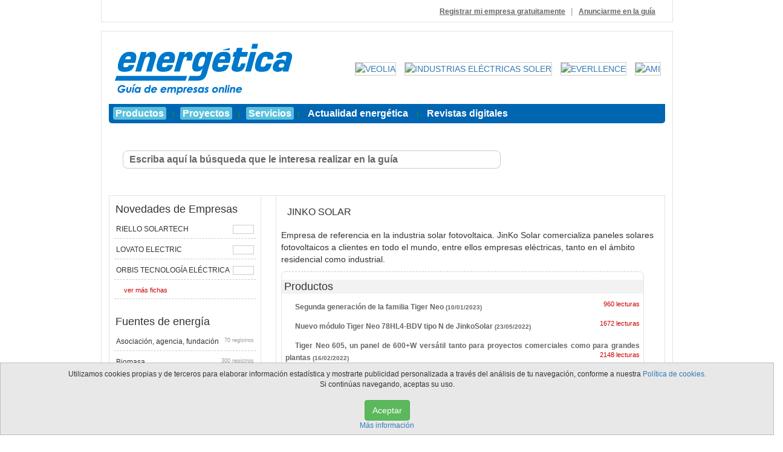

--- FILE ---
content_type: text/html; charset=UTF-8
request_url: https://guia.energetica21.com/perfil/jinko-solar
body_size: 6625
content:
<!doctype html>
<head>
<meta charset="utf-8">
<title> | Detalles de la empresa | Gu&iacute;a de empresas del sector energ&eacute;tico</title>
<link href="http://www.energetica21.com/images/favicon.ico" rel="shortcut icon" type="image/x-icon" />
<meta name="description" content="Informaci&oacute;n detallada de la empresa " />
<meta name="keywords" content=", perfil, profile, detalles, directorio, empresa, guia, biomasa, energia, bioclima, egetica expoenergetica, sostenible" />
<meta name="google-site-verification" content="IdzQB21XnQ4VRBHHKQAR8xs-5ynVAbXDztakJCtv1Vs" />
<base href="/" />
<script type="text/javascript" language="javascript" src="../xpanel/ckeditor/ckeditor.js"></script>
<script type="text/javascript" language="javascript" src="../xpanel/ckfinder/ckfinder.js"></script>

<!-- JQUERY -->
<script  src="https://code.jquery.com/jquery-3.3.1.min.js"   integrity="sha256-FgpCb/KJQlLNfOu91ta32o/NMZxltwRo8QtmkMRdAu8="   crossorigin="anonymous"></script>
<!--<script type="text/javascript" language="javascript" src="js/jquery-1.6.min.js"></script>-->


<!--<script type="text/javascript" language="javascript" src="js/jquery.prettyPhoto.js"></script>-->
<script type="text/javascript" language="javascript" src="js/scripts.js"></script>
<link rel="stylesheet" type="text/css" href="css/style.css" />
<!--<link rel="stylesheet" type="text/css" href="css/prettyPhoto.css" />-->

<!-- BOOTSTRAP -->
    <link rel="stylesheet" type="text/css" href="https://maxcdn.bootstrapcdn.com/bootstrap/3.3.7/css/bootstrap.min.css" />
    <script src="https://maxcdn.bootstrapcdn.com/bootstrap/3.3.7/js/bootstrap.min.js"></script>


    <!--FONT-AWESOME
    https://glyphsearch.com/?query=at&library=font-awesome-->
    <link rel="stylesheet" type="text/css" href="https://maxcdn.bootstrapcdn.com/font-awesome/4.7.0/css/font-awesome.min.css" />

    <!--FANCYZOOM-->
    <script src="vendors/FancyZoom 1.1/js-global/FancyZoom.js" type="text/javascript"></script>
    <script src="vendors/FancyZoom 1.1/js-global/FancyZoomHTML.js" type="text/javascript"></script>


		<!--twitter-->
     <meta name="twitter:site" content="@energetica_xxi" />
     <meta name="twitter:card" content="summary_large_image" />
     <meta name="twitter:creator" content="@energetica_xxi" />
     <meta name="twitter:title" content=" | Detalles de la empresa | Gu&iacute;a de empresas del sector energ&eacute;tico" />
     <meta name="twitter:description" content="Informaci&oacute;n detallada de la empresa " />
     <meta name="twitter:image" content="http://guia.energetica21.com/images/logotipo_guiaonline_2017.gif" />

      <!--facebook / linkedin-->
     <meta property="og:site_name" content="Energética XXI, revista de noticias de energía, biomasa, eólica, fotovoltaica, solar, autoconsumo" />
     <meta property="og:locale" content="Spain" />
     <meta property="og:type" content="website" />
		 <meta property="og:title" content=" | Detalles de la empresa | Gu&iacute;a de empresas del sector energ&eacute;tico" />
		 <meta property="og:url" content="http://guia.energetica21.com/perfil/jinko-solar" />
		 <meta property="og:image" content="http://guia.energetica21.com/images/logotipo_guiaonline_2017.gif" />
		 <meta property="og:video" content="" />
		 <meta property="og:description" content="Informaci&oacute;n detallada de la empresa " />
		 <meta property="fb:app_id" content="141174495856" />

</head>
<body>
<table align="center" cellpadding="0" cellspacing="0" class="contenedor">
	<tr>
		<td class="top_bar">
			<table width="100%" cellspacing="0" cellpadding="0" border="0">
				<tr>
					<td align="right">
						<a href="registrarse">Registrar mi empresa gratuitamente</a> <span class="sep">|</span> <a href="anunciarse">Anunciarme en la gu&iacute;a</a>
					</td>
					<td width="20"></td>
					<!--<td align="right" width="160">
						<a href="ranking" title="Participe en el Ranking de empresas"><img src="images/button_ranking.gif" width="150" height="25" alt="Ranking de empresas energ&eacute;ticas" border="0" /></a>
					</td>-->
				</tr>
			</table>
		</td>
	</tr>
	<tr>
		<td height="15"></td>
	</tr>
	<tr>
		<td class="contenido">
			<table width="100%" cellspacing="0" cellpadding="0" border="0">
				<tr>
					<td  align="center">
						<a href="./">
					        <img src="http://www.energetica21.com/guia/images/logotipo_guiaonline_2017.gif"  alt="energética guía de empresas online"/>
					   </a>
					</td>
					<!--<td class="sep_logo"></td>-->
					<td class="top_random_banners">
						<a href="perfil/"><img src="images/logotipos/slpYi8TjbJajT63AsiyXMe162gHpueXUJv4FEchO4Fix9iffW3s2rm.jpg" width="120" height="60" border="0" alt="VEOLIA" title="VEOLIA" /></a><a href="perfil/industrias-electricas-soler"><img src="images/logotipos/AB40BB1EEB08A29AFC15F05AFBAE4D68.jpg" width="120" height="60" border="0" alt="INDUSTRIAS EL&Eacute;CTRICAS SOLER" title="INDUSTRIAS EL&Eacute;CTRICAS SOLER" /></a><a href="perfil/everllence"><img src="images/logotipos/FA91953176462EDD19BF6DE0E61DAE0E.jpg" width="120" height="60" border="0" alt="EVERLLENCE" title="EVERLLENCE" /></a><a href="perfil/asociacion-de-empresas-de-mantenimiento-integral-y-servicios-energeticos-ami"><img src="images/logotipos/cynZtkFs7ocjYDyd4i4E0CaD3XGTRZEuNsI8SOoO3GxPJktCImHHohK.jpg" width="120" height="60" border="0" alt="AMI" title="AMI" /></a>					</td>
				</tr>
				<!--<tr>
					<td colspan="3" class="sep_contenido"></td>
				</tr>-->
				<tr>
					<td colspan="3" height="8"></td>
				</tr>
				<tr>
					<td colspan="3" class="bar_menu">
						<a href="fichas-de-productos" title="Productos ofrecidos por las empresas de la gu&iacute;a" class="new">Productos</a> <span>|</span>
						<a href="fichas-de-proyectos" title="Proyectos ofrecidos por las empresas de la gu&iacute;a" class="new">Proyectos</a> <span>|</span>
						<a href="fichas-de-servicios" title="servicios ofrecidos por las empresas de la gu&iacute;a" class="new">Servicios</a><span>|</span>
					<!--	<a href="http://www.energetica21.com/comprar-guia" title="Comprar la gu&iacute;a de empresas en papel">Comprar gu&iacute;a de empresas</a> <span>|</span> -->
						<a href="http://www.energetica21.com" title="Toda la actualidad Energ&eacute;tica">Actualidad energ&eacute;tica</a> <span>|</span>
						<a href="http://www.energetica21.com/revistas-digitales/" title="Revistas en formato digital">Revistas digitales</a>
						<!--<span>|</span> <a href="http://www.energetica21.com/ofertas-y-demandas?tipo=1" title="Ofertas">Ofertas</a> <span>|</span> <a href="http://www.energetica21.com/ofertas-y-demandas?tipo=2" title="Demandas">Demandas</a>-->
					</td>
				</tr>
				<tr>
					<td colspan="3" height="8"></td>
				</tr>
				<tr>
					<td colspan="3">
											</td>
				</tr>
				<tr>
					<td colspan="3" height="8"></td>
				</tr>
				<tr>
					<td colspan="3" class="bloques">
						<table width="100%" cellspacing="0" cellpadding="0" border="0">
							<tr>
								<td colspan="3" class="buscador">
									<div id="buscador_simple" class="buscador_express">
										<form action="" method="post" class="jquery">
											<table align="center" width="95%" cellspacing="0" cellpadding="0" border="0">
												<tr>
													<td align="left">
														<input type="text" name="terms" maxlength="105" value="Escriba aquí la búsqueda que le interesa realizar en la guía"  onblur="if(this.value==''){this.value='Escriba aquí la búsqueda que le interesa realizar en la guía'};" onfocus="if(this.value=='Escriba aquí la búsqueda que le interesa realizar en la guía'){this.value=''};" />
													</td>
													<td width="5"></td>
													<td><input type="submit" value="Buscar" name="realizar_busqueda_express" /></td>
												</tr>
<!--												<tr>
													<td class="min">
														<a href="javascript:void(0);" class="busqueda_avanzada"><span>&nbsp;</span> B&uacute;squeda avanzada</a>
													</td>
													<td colspan="2"></td>
												</tr>-->
											</table>
										</form>
									</div>
									<div id="buscador_avanzado" style="display:none">
										<form action="" method="post" class="jquery">
											<table align="center" width="95%" cellspacing="0" cellpadding="0" border="0">
												<tr>
													<td align="left" class="min" width="70%">
														<span class="tt">Nombre de la empresa</span>
														<input type="text" name="nombre_empresa" maxlength="105" />
													</td>
													<td align="left" class="min">
														<span class="tt">D&oacute;nde?</span>
														<input type="text" name="localizacion_empresa" maxlength="105" />
													</td>
												</tr>
												<tr>
													<td align="left" class="min" colspan="2">
														<table width="100%" cellspacing="0" cellpadding="0" border="0">
															<tr>
																<td align="left" width="90%">
																	<select name="id_sector">
																		<option value="" selected="selected">Seleccione la categor&iacute;a principal</option>
																		<option value="14">Asociaci&oacute;n, agencia, fundaci&oacute;n</option><option value="1">Biomasa</option><option value="3">Diesel y gas</option><option value="4">E&oacute;lica</option><option value="2">Eficiencia energ&eacute;tica</option><option value="15">Otras renovables</option><option value="8">Solar fotovoltaica</option><option value="9">Solar t&eacute;rmica</option><option value="11">Varios</option>																	</select>
																</td>
																<td align="right">
																	<input type="submit" value="Buscar" name="realizar_busqueda_avanzada" />
																</td>
															</tr>
														</table>
													</td>
												</tr>
												<tr>
													<td class="min" colspan="2">
														<a href="javascript:void(0);" class="busqueda_express"><span>&nbsp;</span> B&uacute;squeda express</a>
													</td>
												</tr>
												<tr>
													<td colspan="2" height="20"></td>
												</tr>
												<tr>
													<td colspan="2" class="tips_busqueda">
														Las b&uacute;squedas de empresas en la gu&iacute;a &uacute;nicamente muestran un total de <strong>15 resultados</strong> en funci&oacute;n a los t&eacute;rminos que utilice.
													</td>
												</tr>
											</table>
										</form>
									</div>
								</td>
							</tr>
							<!--
							<tr>
								<td colspan="3" height="10"></td>
							</tr>
							<tr>
								<td colspan="3" align="right" class="zona_banner">
																		<a href="anunciarse" class="pub"></a>
								</td>
							</tr>
							-->
							<tr>
								<td colspan="3" height="10"></td>
							</tr>

							
							<tr>
								<td class="bloque_izquierdo" valign="top" style="width:265px;">
									<h3>Novedades de Empresas</h3>
									
												<span class="mm">
													<a href="perfil/EF28A04188436954635CB8DDC602799E">
																<img src="images/productos/nuevo-rs-storage-box-de-riello-solartech-almacenamiento-trifasico-inteligente-robusto-y-preparado-para-exterior-1.jpg" style="width:35px; height:15px; border:1px solid #ccc;margin-bottom: 10px;" title="Nuevo RS Storage Box de Riello Solartech: almacenamiento trif&aacute;sico inteligente, robusto y preparado para exterior" alt="" align="right" />
																RIELLO SOLARTECH</a>
															
												</span>
											
												<span class="mm">
													<a href="perfil/r3n0a7rOPRMpB5Cro073YBu6RBRj6KalBCkc0QqNi44jw6Qa4MRROAL">
																<img src="images/productos/lovato-electric-amplia-su-gama-de-seccionadores-de-la-serie-gl-con-nuevos-tama-ntilde-os-de-1000a-a-2000a-ac21a-1.jpg" style="width:35px; height:15px; border:1px solid #ccc;margin-bottom: 10px;" title="Lovato Electric ampl&iacute;a su gama de seccionadores de la serie GL con nuevos tama&ntilde;os de 1000A a 2000A AC21A" alt="" align="right" />
																LOVATO ELECTRIC</a>
															
												</span>
											
												<span class="mm">
													<a href="perfil/MGnQdD7C6yF7vXDmd226t01Adv8CnOT1U8GxAB17z72kT6MwwCreAgf">
																<img src="images/productos/viaris-isi-nuevo-cargador-inteligente-compacto-con-protecciones-completas-conforme-a-itc-bt-52-de-orbis-1.jpg" style="width:35px; height:15px; border:1px solid #ccc;margin-bottom: 10px;" title="Viaris ISI+, nuevo cargador inteligente compacto con protecciones completas conforme a ITC-BT-52 de Orbis" alt="" align="right" />
																ORBIS TECNOLOG&Iacute;A EL&Eacute;CTRICA</a>
															
												</span>
																				<span class="expand"><a href="fichas-de-productos">ver m&aacute;s fichas</a></span>
									<br />
									<h3>Fuentes de energ&iacute;a</h3>
									<span class="mm"><a href="categorias/asociacion-agencia-fundacion">Asociaci&oacute;n, agencia, fundaci&oacute;n <span class="total_records">70 registros</span></a></span><span class="mm"><a href="categorias/biomasa">Biomasa <span class="total_records">300 registros</span></a></span><span class="mm"><a href="categorias/diesel-y-gas">Diesel y gas <span class="total_records">275 registros</span></a></span><span class="mm"><a href="categorias/eolica">E&oacute;lica <span class="total_records">363 registros</span></a></span><span class="mm"><a href="categorias/eficiencia-energetica">Eficiencia energ&eacute;tica <span class="total_records">862 registros</span></a></span><span class="mm"><a href="categorias/otras-renovables">Otras renovables <span class="total_records">276 registros</span></a></span><span class="mm"><a href="categorias/solar-fotovoltaica">Solar fotovoltaica <span class="total_records">1092 registros</span></a></span><span class="mm"><a href="categorias/solar-termica">Solar t&eacute;rmica <span class="total_records">277 registros</span></a></span><span class="mm"><a href="categorias/varios">Varios <span class="total_records">909 registros</span></a></span>									<br />
									<div align="center">
										
                                <br /><br />
                                <a href="media?ads=true&amp;md=anunciantes&amp;cdm=x7iLiTy2padMFrong0dtEdKxZF3ZlvMgTXEmL7RlZQyf9cHeblNfDX" target="_blank" rel="nofollow">
                                    <img src="images/anunciantes/x7iLiTy2padMFrong0dtEdKxZF3ZlvMgTXEmL7RlZQyf9cHeblNfDX.jpg" width="234" height="60" border="0" style="margin-bottom:60px;" />
                                </a>
                            
                                <br /><br />
                                <a href="media?ads=true&amp;md=anunciantes&amp;cdm=2c86flyECkTJBfIgUSIk8ITJIToZij6ZA3UgcHkes5ouYxQtEYTAgmK" target="_blank" rel="nofollow">
                                    <img src="images/anunciantes/2c86flyECkTJBfIgUSIk8ITJIToZij6ZA3UgcHkes5ouYxQtEYTAgmK.gif" width="234" height="60" border="0" style="margin-bottom:60px;" />
                                </a>
                            
                                <br /><br />
                                <a href="media?ads=true&amp;md=anunciantes&amp;cdm=WkrqFqPjEQ3OrVZZ8ZdjWgWgjwdexL1W3gcivBh1RZD9ucXr31QNWm" target="_blank" rel="nofollow">
                                    <img src="images/anunciantes/WkrqFqPjEQ3OrVZZ8ZdjWgWgjwdexL1W3gcivBh1RZD9ucXr31QNWm.gif" width="234" height="60" border="0" style="margin-bottom:60px;" />
                                </a>
                            
                                <br /><br />
                                <a href="media?ads=true&amp;md=anunciantes&amp;cdm=9rW8pSqLGxocPZJsdPnAUiXVgCT7pmmTVj9oOJvAxMQMV9plkq6ICP" target="_blank" rel="nofollow">
                                    <img src="images/anunciantes/9rW8pSqLGxocPZJsdPnAUiXVgCT7pmmTVj9oOJvAxMQMV9plkq6ICP.png" width="234" height="60" border="0" style="margin-bottom:60px;" />
                                </a>
                            
                                <br /><br />
                                <a href="media?ads=true&amp;md=anunciantes&amp;cdm=RyvV8W83l6zZfv0gaKOH1cXi7RgAwjRjTmgpjXQeMp08neXytfnK3L" target="_blank" rel="nofollow">
                                    <img src="images/anunciantes/RyvV8W83l6zZfv0gaKOH1cXi7RgAwjRjTmgpjXQeMp08neXytfnK3L.jpg" width="234" height="60" border="0" style="margin-bottom:60px;" />
                                </a>
                            
                                <br /><br />
                                <a href="media?ads=true&amp;md=anunciantes&amp;cdm=AlXT2ZGsQfRB8PTZNc06veIjiofWnfXN3qERwxiQDjNT4mhUlbEEko" target="_blank" rel="nofollow">
                                    <img src="images/anunciantes/AlXT2ZGsQfRB8PTZNc06veIjiofWnfXN3qERwxiQDjNT4mhUlbEEko.gif" width="234" height="60" border="0" style="margin-bottom:60px;" />
                                </a>
                            
                                <br /><br />
                                <a href="media?ads=true&amp;md=anunciantes&amp;cdm=Lcapo12Jxom5s7uS8Ooq7Y7VfkB0Jk4VBTqJ2z8fb1NWjgTyJ0ti5E" target="_blank" rel="nofollow">
                                    <img src="images/anunciantes/Lcapo12Jxom5s7uS8Ooq7Y7VfkB0Jk4VBTqJ2z8fb1NWjgTyJ0ti5E.gif" width="234" height="60" border="0" style="margin-bottom:60px;" />
                                </a>
                            
                                <br /><br />
                                <a href="media?ads=true&amp;md=anunciantes&amp;cdm=xWShQFVC7clcxcOsZjxjrcxAN2rCQxzmFV4EaNGWqrydJBLil9GSa5" target="_blank" rel="nofollow">
                                    <img src="images/anunciantes/m4hEEj2CtVYda5bJnMGPLWm6pGs6Fwh9TlC3cFlxdDMXeVrcO3yOe.gif" width="234" height="60" border="0" style="margin-bottom:60px;" />
                                </a>
                            
                                <br /><br />
                                <a href="media?ads=true&amp;md=anunciantes&amp;cdm=MaCRy1jCJBdyPwJZ3640O7T22ypFo02YCHM3qOBrr18c0VU5NTIIn0" target="_blank" rel="nofollow">
                                    <img src="images/anunciantes/MaCRy1jCJBdyPwJZ3640O7T22ypFo02YCHM3qOBrr18c0VU5NTIIn0.jpg" width="234" height="60" border="0" style="margin-bottom:60px;" />
                                </a>
                            									</div>


									<div style="text-align:center; margin:20px 0 0 0;">
										<!--<script language="JavaScript" type="text/javascript">-->
										<!--
											/*var USERID=1891;*/
										//-->
										<!--</script>-->
									<!--	<script language="JavaScript" src="http://www.top50-solar.de/solarcount/solarcode.js" type="text/javascript"></script>
										<noscript>
										<a href="http://www.top50-solar.de/solarcount/main.php?id=1891&amp;js=0" target="_blank"><img src="http://www.top50-solar.de/solarcount/img.php?id=1891&amp;js=0" border="0" alt="Top50-Solar" /></a>
										</noscript>	-->


											<!--<br />
											<br />-->


                                        
									</div>
									<!--<p align="center">
										<div id="clustrmaps-widget"></div><script type="text/javascript">var _clustrmaps = {'url' : 'http://guia.energetica21.com', 'user' : 1148314, 'server' : '3', 'id' : 'clustrmaps-widget', 'version' : 1, 'date' : '2014-07-09', 'lang' : 'es', 'corners' : 'square' };(function (){ var s = document.createElement('script'); s.type = 'text/javascript'; s.async = true; s.src = 'http://www3.clustrmaps.com/counter/map.js'; var x = document.getElementsByTagName('script')[0]; x.parentNode.insertBefore(s, x);})();</script><noscript><a href="http://www3.clustrmaps.com/user/d3e11859a" target="_blank"><img src="http://www3.clustrmaps.com/stats/maps-no_clusters/guia.energetica21.com-thumb.jpg" alt="Locations of visitors to this page" /></a></noscript>
									</p>-->
								</td>

								<td width="25"></td>

                                <td class="bloque_central" valign="top">
                                    <table width="100%" cellspacing="0" cellpadding="0" border="0">
	<tr>
		<td class="empresa">
			<h4>JINKO SOLAR</h4>
			<div class="descripcion">
				Empresa de referencia en la industria solar fotovoltaica. JinKo Solar comercializa paneles solares fotovoltaicos a clientes en todo el mundo, entre ellos empresas eléctricas, tanto en el ámbito residencial como industrial.

			</div>
							<div class="productos">
					<h3>Productos</h3>
					                            <div>
                                <a href="producto/jinkosolar-lanza-la-segunda-generacion-de-la-familia-tiger-neo" title="Segunda generaci&oacute;n de la familia Tiger Neo">
                                    Segunda generaci&oacute;n de la familia Tiger Neo <small>(10/01/2023)</small> <span class="views">960 lecturas</span></a>
                            </div>
					                                <div>
                                <a href="producto/modulo-tiger-neo-78hl4-bdv-tipo-n-de-jinkosolar" title="Nuevo m&oacute;dulo Tiger Neo 78HL4-BDV tipo N de JinkoSolar">
                                    Nuevo m&oacute;dulo Tiger Neo 78HL4-BDV tipo N de JinkoSolar <small>(23/05/2022)</small> <span class="views">1672 lecturas</span></a>
                            </div>
					                                <div>
                                <a href="producto/tiger-neo-605-el-primer-panel-de-600-w-de-la-historia-versatil-para-proyectos-comerciales-y-de-servicios-publicos" title="Tiger Neo 605, un panel de 600+W vers&aacute;til tanto para proyectos comerciales como para grandes plantas">
                                    Tiger Neo 605, un panel de 600+W vers&aacute;til tanto para proyectos comerciales como para grandes plantas <small>(16/02/2022)</small> <span class="views">2148 lecturas</span></a>
                            </div>
					                                <div>
                                <a href="producto/jinko-presenta-tiger-pro-sus-nuevos-modulos-de-580-wp" title="Jinko presenta Tiger Pro, sus nuevos m&oacute;dulos de 580 Wp">
                                    Jinko presenta Tiger Pro, sus nuevos m&oacute;dulos de 580 Wp <small>(19/05/2020)</small> <span class="views">1549 lecturas</span></a>
                            </div>
					                                <div>
                                <a href="producto/nuevo-modulo-fotovoltaico-tiger-de-460-wp-de-jinko-solar" title="Nuevo m&oacute;dulo fotovoltaico Tiger de 460 Wp de Jinko Solar">
                                    Nuevo m&oacute;dulo fotovoltaico Tiger de 460 Wp de Jinko Solar <small>(25/10/2019)</small> <span class="views">5387 lecturas</span></a>
                            </div>
					                                <div>
                                <a href="producto/modulo-jkm270pp-60-de-jinkosolar" title="M&oacute;dulo JKM270PP 60 de JinkoSolar">
                                    M&oacute;dulo JKM270PP 60 de JinkoSolar <small>(22/10/2018)</small> <span class="views">1878 lecturas</span></a>
                            </div>
					    				</div>
												<div class="quick">
				<a href="empresa/oEDqa99jYHYWJvYCO3JL9DvcDKXvpHYtLEJJBshIG5S3RUGIeRGiBi" class="green">Contactar con la empresa</a> <span class="sep">|</span> <a href="https://jinkosolar.eu/" target="_blank" class="gris">Visitar web</a> <span class="sep">|</span> <a href="reportar/oEDqa99jYHYWJvYCO3JL9DvcDKXvpHYtLEJJBshIG5S3RUGIeRGiBi" class="gris">Solicitar cambios</a>
			</div>
			<div class="datos_contacto">
			     				    <span>Direcci&oacute;n</span> Konrad-Zuse-Platz 8 - 81929 - Munich (Baviera) - ALEMANIA<br />
                 



				<span>Tel</span> 691 84 97 73			</div>
			<div class="also">
				<strong>La empresa est&aacute; ubicada en las siguientes categor&iacute;as / sub-categor&iacute;as</strong><br>
								<span class="cnt"><a href="categorias/solar-fotovoltaica">Solar fotovoltaica</a> &gt; <a href="categorias/solar-fotovoltaica/fabricante-yo-distribuidor-de-equipos-aK6WJ">Fabricante y/o distribuidor de equipos</a></span><br>
								<span class="cnt"><a href="categorias/solar-fotovoltaica">Solar fotovoltaica</a> &gt; <a href="categorias/solar-fotovoltaica/ingenieria-instalacion-consultoria-mantenimiento-idi-y-certificacion-Nic9I">Ingeniería, instalación, consultoría, mantenimiento, I+D+i y certificación</a></span><br>
								<span class="cnt"><a href="categorias/varios">Varios</a> &gt; <a href="categorias/varios/almacenamiento-energetico-uONaS">Almacenamiento energético</a></span><br>
							</div>
		</td>
	</tr>
	<tr>
		<td height="15"></td>
	</tr>
</table>
                                </td>
                            </tr>

							
							<tr>
								<td colspan="3" height="10"></td>
							</tr>
							<tr>
								<td colspan="3" align="right" class="zona_banner">
																		<a href="anunciarse" class="pub"></a>
								</td>
							</tr>
							<tr>
								<td colspan="3" height="10"></td>
							</tr>
						</table>
					</td>
				</tr>
			</table>
		</td>
	</tr>
	<tr>
		<td height="5"></td>
	</tr>
	<tr>
		<td class="bloque_pie">
			&copy; 2026&nbsp;Guía de empresas del sector energético en España.
			<div class="socials">
				<!--<span class="usuarios_online">Actualmente hay <strong>18</strong> usuarios online</span>-->
				<span class="sep">&nbsp;</span>
				<a href="http://www.facebook.com/energetica21" class="fcb">&nbsp;</a>
				<span class="sep">&nbsp;</span>
				<a href="http://twitter.com/energetica_xxi" target="_blank" class="twt">&nbsp;</a>
				<span class="sep">&nbsp;</span>
				<a href="https://www.linkedin.com/company/energetica-magazine/" target="_blank" class="lkd">&nbsp;</a>
			</div>
		</td>
	</tr>
</table>

<div class="row">

    <div class="col-lg-12 col-md-12">                  
        <div id="overbox3">
            <div id="infobox3">
                Utilizamos cookies propias y de terceros para elaborar información estadística y mostrarte publicidad personalizada a través del análisis de tu navegación, conforme a nuestra
                 <a href="http://grupo-omnimedia.com/ley_rgpd/politica_de_cookies.pdf" target="_blank">Política de cookies.</a>
                 <br>
                  Si continúas navegando, aceptas su uso.
                 <br><br>

                    <button type="button" class="btn btn-success" onclick="aceptar_cookies();" id="aceptarCookies" >Aceptar</button>

                <br>
                <a href="http://grupo-omnimedia.com/ley_rgpd/politica_de_privacidad.pdf" target="_blank">Más información</a>
            </div>
        </div>

    </div>
</div>
<!--
<script type="text/javascript">

  var _gaq = _gaq || [];
  _gaq.push(['_setAccount', 'UA-10823200-15']);
  _gaq.push(['_trackPageview']);

  (function() {
    var ga = document.createElement('script'); ga.type = 'text/javascript'; ga.async = true;
    ga.src = ('https:' == document.location.protocol ? 'https://ssl' : 'http://www') + '.google-analytics.com/ga.js';
    var s = document.getElementsByTagName('script')[0]; s.parentNode.insertBefore(ga, s);
  })();

</script>
-->
<!-- Google Analytics -->
<script>
(function(i,s,o,g,r,a,m){i['GoogleAnalyticsObject']=r;i[r]=i[r]||function(){
(i[r].q=i[r].q||[]).push(arguments)},i[r].l=1*new Date();a=s.createElement(o),
m=s.getElementsByTagName(o)[0];a.async=1;a.src=g;m.parentNode.insertBefore(a,m)
})(window,document,'script','https://www.google-analytics.com/analytics.js','ga');


ga('create', 'UA-10823200-1', 'auto');
ga('send', 'pageview');

setTimeout("ga('send','event','Engagement','SessionPing','15s')", 15000);
</script>
<!-- End Google Analytics -->
<p align="center">
    <a href="http://grupo-omnimedia.com/ley_rgpd/Omnimedia_SL_Farmaforum-Labforum.pdf" target="_blank">Política de privacidad</a> <span style="color: #BBB8B8">|</span> 
    <a href="http://grupo-omnimedia.com/ley_rgpd/politica_de_cookies.pdf" target="_blank">Cookies</a> <span style="color: #BBB8B8">|</span> 
    <a href="http://grupo-omnimedia.com/ley_rgpd/aviso_legal.pdf" target="_blank">Aviso legal</a> <span style="color: #BBB8B8">|</span> 
    <a href="http://grupo-omnimedia.com/ley_rgpd/OMNIMEDIA_SL_CLAUSULA_INFORMATIVA_GENERAL.pdf" target="_blank">Información adicional</a><span style="color: #BBB8B8">|</span>
    <a href="https://www.cedro.org/inicio" target="_blank">miembros de CEDRO</a>
</p>


</body>
</html>


--- FILE ---
content_type: text/css
request_url: https://guia.energetica21.com/css/style.css
body_size: 4036
content:
/*===========================================
	Hoja de estilos globales,

	2011 - Eenda Works
===========================================*/

Body{
	font: 9pt Arial, Verdana, Helvetica, sans-serif;
	/*background: #D4F4F7;*/
    background: #F5F5F5;

	margin:0px;
}

h3 {
   font-size: 18px!important;
}

.contenedor{
	width:920px;
	border:0px;
}

span.views{
	float:right;
	color:#cc0000 !important;
	font-weight:normal !important;
	font-size:8pt !important;
}

.zona_banner{
	background:#f2f2f2;
	padding:6px 0 4px 0;
	border-radius:8px;
}

.zona_banner a{
	text-decoration:none;
}

.zona_banner img{
	margin:0 5px 0 2px;
	border:0px;
}

.zona_banner a.pub{
	background:#fff url(../images/espacio_pub.gif) no-repeat center;
	border-radius:5px;
	border-top-right-radius:0;
	border-bottom-right-radius:0;
	margin:0 0 0 5px;
	text-decoration:none;
	display:block;
	float:left;
	height:60px;
	width:120px;
}


h3.ttprod{
	margin: 20px 0 8px 0;
	/*background:#CC0000 url(../images/bg_submit.gif) repeat-x;*/
    background:#0066b1;
	padding:15px;
	color:#fff;
	-moz-border-radius:6px;
	border-radius:5px;
    border: #04548F solid 1px;
    font-size: 20px !important;
    font-weight: bold;
}

	h3.ttprod a{
		float:right;
		font:8pt Arial, Helvetica, sans-serif;
		color:#fff;
		margin:2px 2px 0 0;
		text-transform:uppercase;
	}


	.ttdes{
		margin: 0 0 8px 0 !important;
		/*background:#CC0000 url(../images/bg_menu_bar.gif) repeat-x !important;*/
        background: #0066B1!important;

		padding:5px 10px !important;
		color:#ffffff !important;
		-moz-border-radius:6px !important;
		border-radius:6px !important;
	}




/* BARRA OPCIONES TOP WEB
===========================================*/

.top_bar{
	background:#fff;
	border-radius:6px;
	border-top-left-radius:0;
	border-top-right-radius:0;
	border:1px solid #e2e2e2;
	border-top:0;
	padding:8px;
	margin:0 0 10px 0;
}

.top_bar a{
	color:#666;
	text-decoration:underline;
	font:bold 9pt Arial, Helvetica, sans-serif;
}

.top_bar a:hover{
	color:#000;
}

.top_bar span.sep{
	padding:0 5px;
	color:#999;
}




/* Cabecera web y maquetaci�n
===========================================*/

.contenido{
	background:#fff;
	border-radius:6px;
	border-bottom-left-radius:0;
	border-bottom-right-radius:0;
	border:1px solid #e2e2e2;
	padding:12px;
}

/*.logotipo{
	text-align:left;
	width:280px;
}

.logotipo a{
	display:block;
	height:100px;
	background:url(../images/logotipo.gif) no-repeat left;
}*/

.sep_logo{
	text-align:left;
	width:25px; height:100px;
	background:url(../images/sep_logo.gif) no-repeat left;
}

.top_random_banners{
	width:600px;
	text-align:right;
}

.top_random_banners img{
	width:120px; height:60px;
	border:1px solid #ccc;
	margin:0 7px;
}


.sep_contenido{
	height:18px;
	border-bottom:1px solid #ccc;
}

.space_patrocinadores{
	padding-left:10px;
}

.space_patrocinadores div{
	width:120px; height:60px;
	display:block;
	/*padding:4px;*/
	text-align:center;
	/*background:#f2f2f2;*/
	/*border:1px solid #333;*/
	border-radius:4px;
	/*margin:0 0 0 20px;*/
}

.space_patrocinadores div img{
	border:0 !important;
}

.bar_menu{
	/*background:url(../images/bg_menu_bar.gif) repeat-x;*/
    background: #0066B1;

	padding:7px 7px;
	font:bold 12pt Arial, Helvetica, sans-serif;
	border-bottom-left-radius:5px;
	border-bottom-right-radius:5px;
}

.bar_menu span{
	color:#339900;
	font:normal 8pt Arial, Helvetica, sans-serif !important;
	padding:0 6px;
}

.bar_menu a{
	color:#ffffff;
	padding:2px 4px;
	text-decoration:none;
}

.bar_menu a.new{
	color:#ffffff;
	padding:2px 4px;
	background:#5bc0de;
	border-radius:3px;
	-moz-border-radius:3px;
	text-decoration:none;
}

.bar_menu a:hover{
	color:#339900;
	background:#ffffff;
	border-radius:3px;
	-moz-border-radius:3px;
}




/* Maquetaci�n desarrollo secc y forms
===========================================*/

.des{
	height:60px;
}

.des span{
	font:8pt Arial, Helvetica, sans-serif;
	text-align:left;
	display:block;
	margin:0 0 5px 0;
}

.des input[type='text']{
    width:100%;
    height:25px;
/*	font:bold 12pt Arial, Helvetica, sans-serif;
	text-align:left;
	color:#666666;
	background:#ffffff;
	border-radius:3px;
	padding:4px 0 5px 0;
	border:1px solid #ccc;
*/}

.des select{
	font:bold 12pt Arial, Helvetica, sans-serif;
	text-align:left;
	color:#666666;
	background:#ffffff;
	border-radius:3px;
	padding:0;
	width:100%; height:25px;
	border:1px solid #ccc;
	cursor:pointer;
}

.des textarea{
	font:bold 12pt Arial, Helvetica, sans-serif;
	text-align:left;
	color:#666666;
	background:#ffffff;
	border-radius:3px;
	padding:4px 0 5px 0;
	width:100%; height:120px;
	border:1px solid #ccc;
}

.des input[type='text']:hover,
.des textarea:hover{
	border:1px solid #b2b2b2;
}

.des input[type='text']:focus,
.des textarea:focus{
	border:1px solid #cc0000;
}

fieldset.usuario{
	margin:10px 0 0 0;
	border:1px solid #ccc;
	background:#e2e2e2;
}

fieldset.usuario label{
	position:relative;
	top:-12px; left:0px;
	background:#fff;
	padding:1px 3px;
	color:#cc0000;
	font:bold 9pt Arial, Helvetica, sans-serif;
	border:1px solid #ccc;
}

input[type='submit'].blue{
	color:#fff;
	border-radius:5px;
	background:url(../images/bg_submit.gif) repeat-x top center;
	border:0;
	font:bold 10pt Arial, Helvetica, sans-serif;
	cursor:pointer;
	padding:8px;
}

.advice{
	background:#fff;
	border:1px dashed #e2e2e2;
}

.advice div{
	padding:5px;
}

.advice div span{
	display:block;
	font:7pt Arial, Helvetica, sans-serif;
	text-align:left;
	margin:10px 0 0 0;
}

.advice div span a{
	color:#cc0000;
	text-decoration:none;
}




/* Maquetaci�n del buscador express
===========================================*/

.buscador_express{
	padding:15px 0 0 0;
	display:block;
	background:url(../images/bg_buscador_express.jpg) no-repeat center;
	width:890px;
    height:85px;
}

.buscador_express a.busqueda_avanzada,
#buscador_avanzado a.busqueda_express{
	color:#CC0000;
	font:bold 10pt Arial, Helvetica, sans-serif;
	text-decoration:none;
}

.buscador_express a.busqueda_avanzada span,
#buscador_avanzado a.busqueda_express span{
	background:url(../images/label_busqueda_avanzada.png) no-repeat center;
	padding:10px 6px 10px 6px;
}

.buscador_express input[type='text']{
	font:bold 12pt Arial, Helvetica, sans-serif;
	text-align:left;
	color:#666666;
	background:#ffffff;
	border-radius:8px;
	padding:5px 5px 5px 10px;
	width:625px; height:30px;
	border:1px solid #ccc;
}

.buscador_express input[type='text']:focus{
	border:1px solid #cc0000;
}

.buscador_express input[type='submit']{
	background:url(../images/button_buscar_express.png) no-repeat center;
	font:bold 15pt Arial, Helvetica, sans-serif;
	border:0px;
	width:150px; height:42px;
	cursor:pointer;
	color:#fff;
}

.buscador{
	padding:8px 0 0 0;
}

.buscador .min{
	padding:10px 0px;
	font:8pt Arial, Helvetica, sans-serif;
	color:#999;
	text-align:left;
}

.min span.tt{
	display:block;
	margin:0 0 5px 0;
}




/* Maquetaci�n del buscador avanzado
===========================================*/

#buscador_avanzado{
	padding:10px 0 0 0;
	display:block;
	background:url(../images/bg_buscador_avanzado.jpg) no-repeat center;
	width:890px; height:211px;
}

#buscador_avanzado .min{
	padding:10px 0 0 0 !important;
}

#buscador_avanzado input[type='text']{
	font:bold 12pt Arial, Helvetica, sans-serif;
	text-align:left;
	color:#666666;
	background:#ffffff;
	border-radius:8px;
	padding:5px 5px 5px 10px;
	width:94%; height:30px;
	border:1px solid #ccc;
}

#buscador_avanzado select{
	font:bold 12pt Arial, Helvetica, sans-serif;
	text-align:left;
	color:#666666;
	background:#ffffff;
	border-radius:8px;
	padding:8px 5px 8px 10px;
	width:97%; height:40px;
	border:1px solid #ccc;
	cursor:pointer;
}

#buscador_avanzado input[type='submit']{
	background:url(../images/button_buscar_express.png) no-repeat center;
	font:bold 15pt Arial, Helvetica, sans-serif;
	border:0px;
	width:150px; height:42px;
	cursor:pointer;
	color:#fff;
}

#buscador_avanzado .tips_busqueda{
	padding:12px 0px;
	border-top:1px dashed #cccccc;
	color:#33CCCC;
	font:8pt Arial, Helvetica, sans-serif;
}




/* Maquetaci�n de bloque izquierdo (men�)
===========================================*/

.bloques{
	padding:0 0 0 0;
}

.bloque_izquierdo{
	background:#fff url(../images/bg_bloque_izquierdo.gif) repeat-x top center;
	border:1px solid #e2e2e2;
	border-radius:8px;
	padding:8px;
	width:245px!important;
	height:350px;
}

.bloque_izquierdo h3{
	padding:5px 2px; margin:0px;
	background:#ffffff;
	border-radius:5px;
}

.bloque_izquierdo span.mm{
	display:block;
	font:9pt Arial, Helvetica, sans-serif;
	border-bottom:1px dashed #ccc;
	margin:3px 0;
	padding:3px 0px;
}

.bloque_izquierdo span.expand{
	display:block;
	font:8pt Arial, Helvetica, sans-serif;
	border-bottom:1px dashed #ccc;
	margin:3px 0;
	padding:3px 0px;
}

.bloque_izquierdo a span.total_records{
	font:7pt Arial, Helvetica, sans-serif !important;
	float:right;
	color:#999;
}

.bloque_izquierdo a:hover span.total_records{
	font:7pt Arial, Helvetica, sans-serif !important;
	float:right;
	color:#000;
}

.bloque_izquierdo a{
	display:block;
	padding:5px 3px;
	color:#333;
	text-decoration:none;
}

.bloque_izquierdo a:hover{
	background:#33CCCC;
	color:#fff;
	font-weight:bold;
	border-radius:4px;
}

.bloque_izquierdo span.expand a{
	display:block;
	padding:5px 3px 5px 16px;
	background:url(../images/label_expand.png) no-repeat left;
	color:#cc0000;
	text-decoration:none;
}

.bloque_izquierdo span.expand a:hover{
	background:url(../images/label_expand.png) no-repeat left !important;
	color:#cc0000 !important;
	text-decoration:underline !important;
	font-weight:normal !important;
}

.bloque_izquierdo a.no_records{
	display:block;
	padding:5px 3px;
	color:#999 !important;
	text-decoration:none;
}

.bloque_izquierdo a.no_records:hover{
	background:#ccc;
	color:#666;
	font-weight:bold;
	border-radius:4px;
}

.bloque_izquierdo div a{
	padding:0px !important;
	display:inline !important;
	line-height:45px;
	border:0px !important;
}

.bloque_izquierdo div a:hover{
	background:none !important;
}




/* Maquetaci�n de bloque central (contenido)
===========================================*/

.bloque_central .empresa{
	padding:8px;
	width:600px;
	background:#fff url(../images/bg_bloque_izquierdo.gif) repeat-x top center;
	border:1px solid #e2e2e2;
	border-radius:8px;
}

.productos{
	padding:8px;
	width:600px;
	background:#FFFFFF ;
	border:1px solid #e2e2e2;
	border-radius:8px;
}

.prod_proy_serv_fotos_left{
    float: left;
    margin-left: 60px;
}

.prod_proy_serv_fotos_right{
    float: right;
    margin-right: 50px;
}




.desprod{
	border:1px solid #333 !important;
}

.empresa h4{
	padding:10px;
    margin:0px;
	/* background:#0066B1; */
	border-radius:5px;
	/* color:#ffffff; */
	color: #333;
	text-transform:uppercase;
    font-size: 16px!important
}

.empresa h4 a:link, .empresa h4 a:visited {
	color: #ffffff !important;
}

.empresa h4 a:hover {
	color: #cccccc !important;
	text-decoration: none;
}

.empresa h4.destacada{
	padding:10px;
    margin:0px;
	/* background:#CC0000 !important; */
	border-radius:5px;
	color: #333;
	/* color:#fff !important; */
    /* border: #A60606 solid 1px; */
    font-weight: bold;

}

.empresa h4.destacada a:link, .empresa h4.destacada a:visited {
	color: #ffffff !important;
}

.empresa h4.destacada a:hover {
	color: #cccccc !important;
	text-decoration: none;
}

.empresa span.detalles{
	float:right;
	font:8pt Arial, Helvetica, sans-serif;
	color:#999;
}

.empresa span.detalles span.separador{
	padding:0px 6px;
}

.empresa span.detalles a.email{
	padding:4px 7px 2px 7px;
	background:url(../images/label_email.png) no-repeat bottom center;
	text-decoration:none;
}

.empresa span.detalles a.reportar{
	padding:4px 7px 2px 7px;
	background:url(../images/label_reportar.png) no-repeat bottom center;
	text-decoration:none;
}

.empresa span.detalles a.web{
	padding:4px 8px 2px 8px;
	background:url(../images/label_url.png) no-repeat bottom center;
	text-decoration:none;
}

.empresa span.detalles a.prod{
	padding:4px 8px 2px 8px;
	background:url(../images/label_prod.png) no-repeat bottom center;
	text-decoration:none;
}

.empresa div.descripcion,
.empresa div.formulario_contacto{
	margin:10px 0 10px 0;
	display:block;
	text-align:left;
	clear:both;
}

.empresa div.productos{
	margin:10px 0 10px 0;
	display:block;
	text-align:justify;
	clear:both;
	padding:10px 0 0 0;
	border-top:1px dashed #ccc;
}

.empresa div.productos h3{
	margin: 3px 0 8px 0;
	background:#f2f2f2;
	color:#333;
	padding:2px 4px;
}

.empresa div.productos div{
	display:block;
	padding:3px 6px;
	margin:0px 0 6px 0;
}

.empresa div.productos div a{
	padding:0px 1px 0px 16px;
	background:url(../images/arrow_prod.png) no-repeat left;
	color:#666;
	font:bold 9pt Arial, Helvetica, sans-serif;
	text-decoration:none;
}

.empresa div.productos div a:hover{
	background:url(../images/arrow_prod.png) no-repeat left;
	color:#cc0000;
	font:bold 9pt Arial, Helvetica, sans-serif;
	text-decoration:underline;
}

.empresa div.productos div div.galeria{
	background:#f2f2f2;
	padding:3px;
	border:1px solid #ccc;
	border-radius:3px;
	-moz-border-radius:3px;
	margin: 10px 0 0 0;
}

.empresa div.productos div div.galeria a{
	padding:0 !important;
	background:none !important;
	color:#666;
	font:bold 9pt Arial, Helvetica, sans-serif;
	text-decoration:none;
}

.empresa div.productos div div.galeria img{
	width:auto; height:60px;
	border:3px solid #fff;
}

.empresa div.productos div div.galeria img:hover{
	width:auto; height:60px;
	border:3px solid #999;
}

.empresa div.descripcion img{
	margin:0 10px 5px 0;
	border:1px solid #ccc;
}

.empresa div.datos_contacto,
.empresa div.datos_categoria{
	margin:10px 0 0 0;
	padding:3px 0 0 0;
	border-top:1px dashed #cccccc;
	font:8pt Arial, Helvetica, sans-serif;
	clear:both;
}

.empresa div.also {
    margin: 25px 0 0 0;
    padding: 10px 0;
    border-top: 1px dashed #CCC;
    font: 9pt Arial, Helvetica, sans-serif;
    clear: both;
    display: block;
    text-align: left;
}

.empresa div.also span.cnt{
	color:#C00;
	text-decoration:none;
	text-align:left;
	line-height: 20px;
	border-radius:2px;
	-moz-border-radius:2px;
}

.empresa div.also span.cnt a{
	color:#C00;
	text-decoration:none;
}

.empresa div.also span a:hover{
	color:#C00;
	text-decoration: underline;
}

.empresa div.datos_contacto a{
	display:block;
	color:#999;
	padding:1px 4px;
	text-decoration:none;
	text-align:left;
}

.empresa div.quick{
	margin:10px 0 0 0;
	padding:10px 0 0 0;
	border-top:1px dashed #cccccc;
	font:bold 9pt Arial, Helvetica, sans-serif;
	clear:both;
	display:block;
	text-align:left;
}

.empresa div.quick span.sep{
	color:#ccc;
	padding:0 3px;
}

.empresa div.quick a{
	color:#fff;
	background:#0066B1;
	padding:3px 6px;
	text-decoration:none;
	text-align:left;
	border-radius:2px;
	-moz-border-radius:2px;
}

.empresa div.quick a.gris{
	color:#666;
	background:#ccc;
	padding:3px 6px;
	text-decoration:none;
	text-align:left;
	border-radius:2px;
	-moz-border-radius:2px;
}

.empresa div.datos_contacto a{
	display:block;
	color:#999;
	padding:1px 4px;
	text-decoration:none;
	text-align:left;
}

.empresa div.datos_categoria a{
	color:#999;
	padding:1px 4px;
	text-decoration:none;
	text-align:left;
}

.empresa div.datos_contacto span.volver_dir{
	padding:5px 7px 3px 7px;
	background:url(../images/label_volver.png) no-repeat center;
}

.empresa span.des{
	font:bold 9pt Arial, Helvetica, sans-serif;
	color:#339900;
}

div.datos_contacto span{
	text-transform:uppercase;
	font:7pt Arial, Helvetica, sans-serif;
	padding:1px 6px 0px 2px;
	background:#ccc;
	border-radius:3px;
}

.paginacion{
	padding:20px 0 0 0;
	color:#666666;
	text-align:right;
}

.paginacion a{
	text-decoration:none;
	padding:0px 2px;
	color:#666;
	font:bold 9pt Arial, Helvetica, sans-serif;
}

.paginacion a.disabled{
	color:#ccc;
	text-decoration:none;
}

.paginacion a:hover{
	color:#cc0000;
	text-decoration:underline;
}

.paginacion a.disabled:hover{
	color:#ccc !important;
	text-decoration:none !important;
}

.paginacion span{
	padding:0 8px;
}

.tips_form{
	padding:12px 0px;
	border-top:1px dashed #666;
	color:#666;
	text-align:justify;
	font:8pt Arial, Helvetica, sans-serif;
}

.brd span.sector,
.brd a.sector{
	padding:2px 6px;
	font:bold 9pt Arial, Helvetica, sans-serif;
	color:#fff;
	background:#99CC33;
	border-radius:4px;
	text-decoration:none;
}

.brd span.subsector,
.brd a.subsector{
	padding:2px 18px 2px 6px;
	font:bold 9pt Arial, Helvetica, sans-serif;
	color:#fff;
	background:#669933 url(../images/corner_tab_submenu.gif) center right no-repeat;
	border-top-left-radius:4px;
	border-bottom-left-radius:4px;
	text-decoration:none;
}


.subsectores{
	font:bold 10pt Arial, Helvetica, sans-serif;
	color:#333;
	text-align:center;
	padding:4px;
	background:#f2f2f2;
}

.subsectores span{
	padding:4px 12px;
	background:url(../images/icon_bullet.png) no-repeat top;
}

.subsectores a{
	color:#cc0000;
	text-decoration:none;
}

.subsectores a:hover{
	text-decoration:underline;
}

.subsectores a.disabled{
	color:#999 !important;
}




/* Maquetaci�n de bloque central (ranking)
===========================================*/

.bloque_central .ranking_tt{
	padding:8px;
	width:600px;
	background:#fff url(../images/bg_bloque_izquierdo.gif) repeat-x top center;
	border:1px solid #e2e2e2;
	border-radius:8px;
}

.ranking_tt h3{
	margin:3px 0;
	padding:5px 6px 8px 6px;
	background:#339900;
	border-radius:5px;
	color:#fff;
}

.ranking_tt h3 div{
	float:right;
}

.ranking_tt h3 select{
	cursor:pointer;
	background:#fff;
	border:1px solid #336600;
}

.ranking{
	background:#fff;
	padding:8px 0 0 0;
	text-align:left;
}

.ranking span.no_ranking{
	font:bold 10pt Arial, Helvetica, sans-serif;
	text-align:center !important;
	padding:2px 5px;
	background:#ccc;
	color:#333;
}

.ranking h3{
	margin:0 0 5px 0;
	padding:2px 0 5px 0;
	border-bottom:1px dashed #ccc;
}

.ranking div.cnt{
	border-bottom:1px dashed #ccc;
	padding:3px 0 10px 0;
	margin:0 0 10px 0;
}

.ranking span.tt{
	padding:0 0 0 10px;
	font:bold 12pt Arial, Helvetica, sans-serif;
}

.ranking span.des{
	display:block;
	text-align:justify;
	font:9pt Arial, Helvetica, sans-serif;
	margin:8px 0;
	height:auto !important;
}

.ranking span.opc{
	font:8pt Arial, Helvetica, sans-serif;
	color:#999;
}

.ranking span.opc a{
	color:#cc0000;
	text-decoration:none;
	font:7pt Arial, Helvetica, sans-serif;
}

.ranking span.opc a:hover{
	text-decoration:underline;
}


/*
Ranking y premios */
.ranking span.st{
	padding:2px 8px;
	background:url(../images/cup_1st.png) no-repeat left;
}

.ranking span.nd{
	padding:2px 8px;
	background:url(../images/cup_2nd.png) no-repeat left;
}

.ranking span.rd{
	padding:2px 8px;
	background:url(../images/cup_3rd.png) no-repeat left;
}






/* Maquetaci�n del pie de p�gina
===========================================*/

.bloque_pie{
	background:#fff;
	border-radius:6px;
	border-bottom-left-radius:0;
	border-bottom-right-radius:0;
	border:1px solid #e2e2e2;
	padding:12px;
	font:8pt Arial, Helvetica, sans-serif;
	color:#999;
}

.bloque_pie a.cms{
	padding:1px 6px;
	text-decoration:none;
	background:url(../images/label_lock.gif) center no-repeat;
}

.bloque_pie span.sep_bases{
	padding:0 5px;
}

.bloque_pie a{
	color:#999;
	text-decoration:none;
}

.bloque_pie a:hover{
	color:#cc0000;
}

div.socials{
	float:right;
}

span.usuarios_online{
	background:#fff;
	border:1px solid #e2e2e2;
	padding:2px 4px;
	font:8pt Arial, Helvetica, sans-serif;
	border-radius:4px;
}

div.socials a{
	padding:8px 10px;
	text-decoration:none;
}

.socials a.fcb{
	background:url(../images/social_facebook.png) no-repeat center;
}

.socials a.lkd{
	background:url(../images/social_linkedin.png) no-repeat center;
}

.socials a.twt{
	background:url(../images/social_twitter.png) no-repeat center;
}

.socials span.sep{
	padding:0 2px;
}


#pageflip {
	position: relative;
}

#pageflip img {
	width: 80px;
	height: 84px;
	border:0px;
	z-index: 99;
	position: absolute;
	left: 0;
	top: 0;
	-ms-interpolation-mode: bicubic;
}
#pageflip .msg_block {
	width:80px;
	height:84px;
	position: absolute;
	z-index: 50;
	left: 0;
	top: 0;
	text-indent: -9999px;
}

.clearfix{
	clear:both;
}




/* Maquetaci�n de bloque central (contenido)
===========================================*/

.bloque h3{
	margin:0 0 4px 0;
	border-bottom:1px solid #ccc;
    background: #0066B1;
    color: #FFFFFF;
    padding: 5px;
    border-radius: 5px;

}

.bloque a{
	display:block;
	float: left;
	width:215px;
	min-height:40px;
	color:#333;
	text-decoration:none;
	border:2px solid #e2e2e2;
	margin:2px 0 0 0;
	padding:2px 2px 8px 2px;
}

.bloque-100 a{
	width:100%; !important;
}

.bloque a img{
	position:relative;
	top:3px; right:3px;
}

.bloque a:hover{
	background:#e2e2e2;
	border:2px solid #c2c2c2;
    text-decoration: none!important;
}

.bloque a span{
	font:10pt Arial, Helvetica, sans-serif;
	color:#000000;
	display:block;
}

.empresas{
    color: #0066B1!important ;
    font:10pt Arial, Helvetica, sans-serif !important;
    font-weight: bold;
    text-transform: uppercase;

}


.titulo_empresa {
	padding:10px;
    margin:0px;
	/* background:#0066B1; */
	border-radius:5px;
	color:#ffffff;
	text-transform:uppercase;
    font-size: 16px!important;

    display: flex;
    justify-content: space-evenly;
    align-items: center;
}

.titulo_empresa.destacada {
	/* background:#CC0000 !important; */
}


/* INICIO POLITICA DE COOKIES */

#overbox3 {
    position: fixed;
    bottom: 0px;
    left: 0px;
    width: 100%;
    z-index: 999999;
    display: block;

}
#infobox3 {
    font-size: 12px;
    padding-top: 10px;
    padding-left: 10px;
    padding-right: 10px;
    margin: auto;
    position: relative;
    top: 0px;

    height: 120px;
    text-align:center;
    background: #E8E8E8;
    border: #BFBDBD solid 1px;
}

.panel-heading {
 /*padding: 1px 15px!important;   */
 font-weight: bold;
}

.quieres_vender{
    background-color: #86c2ef;
    color: #000000;
    padding:   20px 50px 15px 50px;
    font-weight: bold;
    border: #064d82 solid 1px;
    border-radius: 5px;
    font-style: italic;
    font-size: 16px;

}

.text_decoration_none{
    text-decoration: none!important;
}

.select_fuente{
    float: right!important;
    width: 263px!important;
    border: #0066b1 solid 1px!important;
}

.background_red{
    background-color: #FD5D60!important;
}
